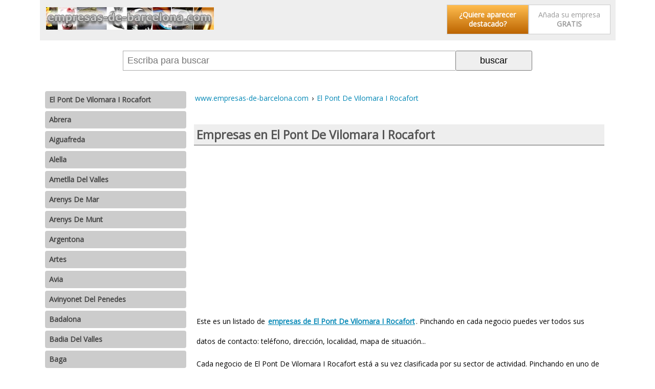

--- FILE ---
content_type: text/html; charset=iso-8859-1
request_url: https://www.empresas-de-barcelona.com/el-pont-de-vilomara-i-rocafort/
body_size: 8673
content:
<!DOCTYPE html><html xmlns="https://www.w3.org/1999/xhtml" xml:lang="ES" lang="ES"><head><meta http-equiv="Content-Type" content="text/html; charset=iso-8859-1"/><meta name="language" content="es"/><meta name=viewport content="width=device-width, initial-scale=1"><link href="https://fonts.googleapis.com/css?family=Open+Sans" rel="stylesheet" /><title>Empresas en El Pont De Vilomara I Rocafort</title><meta name="description" content="Este es un listado de empresas de El Pont De Vilomara I Rocafort. Pinchando en cada negocio puedes ver todos sus datos de contacto: tel&eacute;fono, direcci&oacute;n, localidad, mapa de situaci&oacute;n."/><meta name="keywords" content="empresas,pont,vilomara,rocafort,"/><base href="https://www.empresas-de-barcelona.com/"/><link rel="image_src" href="https://www.empresas-de-barcelona.com/publicidad/boton-alta.gif" /><meta itemprop="image" content="https://www.empresas-de-barcelona.com/publicidad/boton-alta.gif"><meta property="og:image" content="https://www.empresas-de-barcelona.com/publicidad/boton-alta.gif"/><meta name="category" content="internet"/><meta name="robots" content="noindex,follow"/><meta name="revisit-after" content="3 Days"/><meta name="rating" content="General"/><style>@media (min-width:250px){	#gw_cabecera{text-align:center;}	#barracomandos{background:#FFF;flex-wrap:wrap;z-index:999;display:flex;}	#barracomandos>a{display:inline-block;margin:5px auto;height:32px;width:32px;padding:5px;background-color:#EEEEEE;border-radius:4px;}	.bot_menu{background:url('/imgd/iconos24x24.png') no-repeat -345px -6px;}	.bot_buscador{background:url('/imgd/iconos24x24.png') no-repeat -294px -7px;}	#barracomandos form{display:none;position:relative;vertical-align:top;width:100%;margin:5px;text-align:center;}	#barracomandos form input[type="text"]{width:64%;display:inline-block;padding:8px;height:21px;font-size:18px;border:1px solid #AAA;border-right:0;}	#barracomandos form input[type="submit"],	#barracomandos form input[type="button"]{width:28%;max-width:150px;display:inline-block;margin:0;padding:7px;cursor:pointer;font-size:18px;}	#barracomandos[style*=fixed]{border-bottom:2px solid #CCC;}	.sec_listado_pag{margin:10px 0;text-align:center;}	.sec_listado_pag a{display:none;}	.sec_listado_pag a[title$="anterior"]:after{content:"\2039 Anterior";}	.sec_listado_pag a[title$="siguiente"]:after{content:"Siguiente \203A";}	.sec_listado_pag a[title$="anterior"]{float:left;}	.sec_listado_pag a[title$="siguiente"]{float:right;}	.sec_listado_pag a[title$="anterior"],	.sec_listado_pag a[title$="siguiente"]{display:inline-block;background:#0488b6;color:#FFF;text-decoration:none;font-size:14px;border-radius:3px;padding:10px;}	.sec_listado_pag a[title$="anterior"]:hover,	.sec_listado_pag a[title$="siguiente"]:hover{color:#000;background:#0055FF;text-decoration:none;}
}
@media (min-width:600px){	#gw_colizq{width:100%;}	.gw_izq{float:left;width:40%;}	.gw_der{float:right;width:60%;text-align:right;}	.gw_der ul li{list-style:none;text-align:center;width:160px;display:inline-block;}	#gw_cabecera{text-align:left;}	.bot_compartir,	.bot_buscador{display:none!important}	#barracomandos form{display:block;width:calc(100% - 115px);margin:20px auto;}
}
@media (min-width:800px){	#gw_cabecera{max-width:1105px;margin:auto;}	#barracomandos{max-width:1105px;margin:auto;}	.barrarrss{padding:10px 0;text-align:left;}	.gw_path{max-width:1105px;margin:auto;}	#gw_cuerpo{max-width:1105px;margin:auto;}	#gw_colizq,	#gw_centro,	#gw_colder{vertical-align:top;display:inline-block!important;}	#gw_colizq{width:25%!important;margin:0 15px 0 0;}	#gw_colder{width:1px;}	#gw_centro{min-width:450px;margin:auto;overflow:hidden;width:calc(100% - 26% - 15px);}	#barracomandos>a.bot_menu{display:none;}	.sec_listado_pag a.sec_pag_numero,	.sec_listado_pag a.sec_pag_numero_selec{font-size:12px;border:1px solid #0488b6;color:#0488b6;text-decoration:none;padding:8px 10px;border-radius:4px;}	.sec_listado_pag a.sec_pag_numero_selec{background-color:#0488b6;color:#FFF;}	.sec_listado_pag a.sec_pag_numero:hover{color:#FFF;background-color:#0488b6;text-decoration:none;}	.sec_listado_pag a{display:inline-block;margin:0 2px;}	.sec_listado_pag a[title$="anterior"]:after{content:"\2039 Ant.";}	.sec_listado_pag a[title$="siguiente"]:after{content:"Sig. \203A";}	.sec_listado_pag a[title$="inicial"]:after{content:"\00AB Primera";}	.sec_listado_pag a[title$="final"]:after{content:"Última \00BB";}	.sec_listado_pag a[title$="inicial"]{float:left;}	.sec_listado_pag a[title$="final"]{float:right;}	.sec_listado_pag a[title$="final"],	.sec_listado_pag a[title$="inicial"]{display:inline-block;background:#0488b6;color:#FFF;text-decoration:none;font-size:14px;border-radius:3px;padding:10px;}	.sec_listado_pag a[title$="inicial"]:hover,	.sec_listado_pag a[title$="final"]:hover{color:#000;background:#0055FF;text-decoration:none;}
}
#gw_body{font-size:7.25%;line-height:18px;font-family:'Open Sans',sans-serif;padding:0 20px;margin:0;}
a{color:#0488b6;padding:5px 2px;margin:4px 0;display:inline-block;}
a[name]{margin:0;padding:0;}
a:hover{color:#0055FF;}
img{border:0;}
select{padding:8px;border:1px solid #AAA;}
.gw_izq{}
.gw_izq img{width:100%;}
.gw_der{}
.gw_clear{clear:both;}
#gw_cabecera{background:#EEE;padding:5px 10px}
div#gw_cuerpo{overflow:hidden;}
.gw_der ul{font-size:14px;padding:0;margin:0;}
.gw_der ul li{list-style:none;text-align:center;}
.gw_der ul li:first-child a{-moz-border-radius:3px;font-weight:bold;color:#FFFFFF;background-color:#FFBD4F;background-image:-webkit-gradient(linear,left top,left bottom,from(#FFBD4F),to(#BC6400));background-image:-webkit-linear-gradient(top,#FFBD4F,#BC6400);background-image:-moz-linear-gradient(top,#FFBD4F,#BC6400);background-image:-ms-linear-gradient(top,#FFBD4F,#BC6400);background-image:-o-linear-gradient(top,#FFBD4F,#BC6400);background-image:linear-gradient(to bottom,#FFBD4F,#BC6400);filter:progid:DXImageTransform.Microsoft.gradient(GradientType=0,startColorstr=#FFBD4F,endColorstr=#BC6400);}
.gw_der ul li:first-child a:hover{background-color:#ffaa1c;background-image:-webkit-gradient(linear,left top,left bottom,from(#ffaa1c),to(#894900));background-image:-webkit-linear-gradient(top,#ffaa1c,#894900);background-image:-moz-linear-gradient(top,#ffaa1c,#894900);background-image:-ms-linear-gradient(top,#ffaa1c,#894900);background-image:-o-linear-gradient(top,#ffaa1c,#894900);background-image:linear-gradient(to bottom,#ffaa1c,#894900);filter:progid:DXImageTransform.Microsoft.gradient(GradientType=0,startColorstr=#ffaa1c,endColorstr=#894900);}
.gw_der ul li a{text-decoration:none;padding:10px;background:#FFF;border:1px solid #CCC;color:#999;display:block;}
.bot_compartir{display:none!important;background:url('/imgd/iconos24x24.png') no-repeat -244px -7px;}
.barrarrss{display:none;}
#rdobuscador:empty{display:none;}
#rdobuscador{position:absolute;z-index:10;top:38px;left:0px;background:#FAFAFA;width:87%;font-size:10px;padding:4px 20px;text-align:left;border:1px solid #AAA;overflow:auto;}
#rdobuscador div{display:inline-block;vertical-align:top;}
#rdobuscador .bot_cerrar{float:right;position:absolute;right:5px;}
#rdobuscador ul{margin:0;padding:0;list-style:none;}
#rdobuscador li{margin:10px 0;}
#rdobuscador a{display:block;padding:10px 0 0 0;font-size:12px;text-decoration:none;font-weight:bold;}
#rdobuscador p{color:#AAA;margin:0px;}
.gw_path{font-size:12em;text-align:left;line-height:30px;margin:10px 0 0 0;overflow:hidden;display:inline-block;text-overflow:ellipsis;max-width:100%;}
.gw_path span{white-space:nowrap;overflow:hidden;text-overflow:ellipsis;max-width:100%;}
.gw_path div{display:inline;}
.gw_path a{text-decoration:none;}
.gw_path div:last-of-type > span{padding:8px;text-transform:capitalize;}
#cookieChoiceDismiss{background:#FFF;cursor:pointer;border-radius:4px;color:#000;font-weight:bold;display:inline-block;padding:3px 8px;text-decoration:none;}
/* estilos_meni.css */
#meni_general{position:relative;top:15px;font-size:14px;}
#meni_general ul,
ul#meni_general,
ul#meni_general li{margin:0;padding:0;list-style:none;}
#meni_general a{padding:8px;margin:5px 0;text-decoration:none;display:block;border-radius:4px;}
#meni_general span{position:absolute;right:6px;background:#FFFFFF;color:#000;padding:0 2px;}
.meni_0{}
.meni_0 > a{color:#444;background-color:#CCC;font-weight:bold;}
.meni_0 > a:hover{color:#FFF;background:#0488B6;}
/* estilos_sec.css */
#sec_titulo h1{padding:5px;font-weight:bold;font-size:20em;line-height:30px;margin:20px 0;overflow:hidden;background:#EEE;border-bottom:1px solid #555;color:#555;}
#sec_texto{margin:20px 5px 30px 5px;font-size:12em;line-height:30px;}
#sec_listado{margin:0 5px 0 5px;}
.sec_listado_art{border-bottom:1px dashed #afafaf;padding:8px 0px 8px 0px;clear:both;}
.sec_listado_art h2 a{word-wrap:break-word;font-weight:bold;color:#0488b6;text-decoration:none;font-size:12em;line-height:40px;display:block;margin:20px 0 0 0;}
.sec_listado_art h2 a:hover{font-weight:bold;color:#0488b6;text-decoration:underline;font-size:12em;}
.sec_listado_art_tprev{font-size:12em;line-height:24px}
/* estilos_art.css */
#art_titulo{clear:both;}
#art_titulo h1{padding:5px;font-weight:bold;font-size:20em;line-height:30px;margin:30px 0 20px;background:#EEE;border-bottom:1px solid #555;color:#555;}
#art_texto{margin:0 5px 0 5px;padding:5px;font-size:12em;position:relative;line-height:30px;}
#art_texto .notas{font-size:7pt;}
.art_etiquetas{display:none;color:#0488B6;text-decoration:none;text-align:left;}
.art_etiquetas a{color:#0488B6;text-decoration:none;font-style:italic;}
.art_etiquetas a:hover{color:#0488B6;text-decoration:underline;}
.art_navegacion{margin:30px 0px;display:flex;}
.art_navegacion a{display:flex;align-items:center;margin:2px;text-decoration:none;font-size:10pt;background-color:#0488b6;color:#fff;border-radius:3px;}
.art_navegacion a:hover{color:#000;}
.art_navegacion img{min-width:24px;height:24px;}
.art_navegacion span{flex-grow:2;}
.art_navegacion a.art_anterior{flex-grow:2;width:30%;text-align:left;padding:10px 10px 10px 5px;}
.art_navegacion .art_anterior img{background:url('/imgd/iconos24x24.png') no-repeat 0px 0px;}
.art_navegacion .art_anterior:hover img{background:url('/imgd/iconos24x24.png') no-repeat 0px -24px;}
.art_navegacion a.art_arriba{display:none;}
@media screen and (min-width:600px){	.art_navegacion a.art_arriba{display:flex;background:url('/imgd/iconos24x24.png') no-repeat -48px -23px;width:20px;height:14px;margin:15px;}	.art_navegacion .art_arriba:hover{background:url('/imgd/iconos24x24.png') no-repeat -48px -24px;}
}
.art_navegacion a.art_siguiente{flex-grow:2;padding:10px 5px 10px 10px;text-align:right;width:30%;}
.art_navegacion .art_siguiente img{background:url('/imgd/iconos24x24.png') no-repeat -24px -3px;}
.art_navegacion .art_siguiente:hover img{background:url('/imgd/iconos24x24.png') no-repeat -24px -27px;}
.art_botsocial{position:absolute;top:0;right:0;}</style><script type="text/javascript" data-ad-client="ca-pub-0694222376335407" async src="https://pagead2.googlesyndication.com/pagead/js/adsbygoogle.js"></script></head><body id="gw_body"><div id="gw_cabecera"><div class="gw_izq"><a href="/"><img src="/imgd/empresas-de-barcelona.png" alt="Home www.empresas-de-barcelona.com" title="Home www.empresas-de-barcelona.com" /></a></div><div class="gw_der"><ul><li><a title="Publicidad gratis y de forma destacada en Internet" href="https://www.empresas-negocios-de.com/contacto-empresas-negocios-de/publicidad-gratis-internet.htm" target="_blank" rel="nofollow">¿Quiere aparecer destacado?</a></li><li><a href="/directorio-empresas/">Añada su empresa <b>GRATIS</b></a></li></ul></div><div style="clear:both;"></div></div><div id="barracomandos"><a href="" class="bot_menu"></a><a href="" class="bot_buscador"></a><a href="" class="bot_compartir"></a><form action="/buscador/" method="GET"><input type="text" id="q" name="q" value="" placeholder="Escriba para buscar" autocomplete="off"><input type="submit" value="buscar"><div id="rdobuscador"></div></form><div class="barrarrss"></div></div><div id="gw_cuerpo"><div id="gw_colizq"><ul id="meni_general"><li class="meni_0"><a href="https://www.empresas-de-barcelona.com/el-pont-de-vilomara-i-rocafort/" title="Empresas en El Pont De Vilomara I Rocafort">El Pont De Vilomara I Rocafort</a><ul></ul></li><li class="meni_0"><a href="https://www.empresas-de-barcelona.com/abrera/" title="Empresas en Abrera">Abrera</a></li><li class="meni_0"><a href="https://www.empresas-de-barcelona.com/aiguafreda/" title="Empresas en Aiguafreda">Aiguafreda</a></li><li class="meni_0"><a href="https://www.empresas-de-barcelona.com/alella/" title="Empresas en Alella">Alella</a></li><li class="meni_0"><a href="https://www.empresas-de-barcelona.com/ametlla-del-valles/" title="Empresas en Ametlla Del Valles">Ametlla Del Valles</a></li><li class="meni_0"><a href="https://www.empresas-de-barcelona.com/arenys-de-mar/" title="Empresas en Arenys De Mar">Arenys De Mar</a></li><li class="meni_0"><a href="https://www.empresas-de-barcelona.com/arenys-de-munt/" title="Empresas en Arenys De Munt">Arenys De Munt</a></li><li class="meni_0"><a href="https://www.empresas-de-barcelona.com/argentona/" title="Empresas en Argentona">Argentona</a></li><li class="meni_0"><a href="https://www.empresas-de-barcelona.com/artes/" title="Empresas en Artes">Artes</a></li><li class="meni_0"><a href="https://www.empresas-de-barcelona.com/avia/" title="Empresas en Avia">Avia</a></li><li class="meni_0"><a href="https://www.empresas-de-barcelona.com/avinyonet-del-penedes/" title="Empresas en Avinyonet Del Penedes">Avinyonet Del Penedes</a></li><li class="meni_0"><a href="https://www.empresas-de-barcelona.com/badalona/" title="Empresas en Badalona">Badalona</a></li><li class="meni_0"><a href="https://www.empresas-de-barcelona.com/badia-del-valles/" title="Empresas en Badia Del Valles">Badia Del Valles</a></li><li class="meni_0"><a href="https://www.empresas-de-barcelona.com/baga/" title="Empresas en Baga">Baga</a></li><li class="meni_0"><a href="https://www.empresas-de-barcelona.com/balenya/" title="Empresas en Balenya">Balenya</a></li><li class="meni_0"><a href="https://www.empresas-de-barcelona.com/balsareny/" title="Empresas en Balsareny">Balsareny</a></li><li class="meni_0"><a href="https://www.empresas-de-barcelona.com/barbera-del-valles/" title="Empresas en Barbera Del Valles">Barbera Del Valles</a></li><li class="meni_0"><a href="/" title="Empresas en Barcelona | Directorio Negocios Bcn">Barcelona</a></li><li class="meni_0"><a href="https://www.empresas-de-barcelona.com/begas-begues/" title="Empresas en Begas / Begues">Begas / Begues</a></li><li class="meni_0"><a href="https://www.empresas-de-barcelona.com/berga/" title="Empresas en Berga">Berga</a></li><li class="meni_0"><a href="https://www.empresas-de-barcelona.com/bigues-i-riells/" title="Empresas en Bigues I Riells">Bigues I Riells</a></li><li class="meni_0"><a href="https://www.empresas-de-barcelona.com/cabrera-de-mar/" title="Empresas en Cabrera De Mar">Cabrera De Mar</a></li><li class="meni_0"><a href="https://www.empresas-de-barcelona.com/cabrils/" title="Empresas en Cabrils">Cabrils</a></li><li class="meni_0"><a href="https://www.empresas-de-barcelona.com/calaf/" title="Empresas en Calaf">Calaf</a></li><li class="meni_0"><a href="https://www.empresas-de-barcelona.com/calders/" title="Empresas en Calders">Calders</a></li><li class="meni_0"><a href="https://www.empresas-de-barcelona.com/calella/" title="Empresas en Calella">Calella</a></li><li class="meni_0"><a href="https://www.empresas-de-barcelona.com/calldetenes/" title="Empresas en Calldetenes">Calldetenes</a></li><li class="meni_0"><a href="https://www.empresas-de-barcelona.com/callus/" title="Empresas en Callus">Callus</a></li><li class="meni_0"><a href="https://www.empresas-de-barcelona.com/canet-de-mar/" title="Empresas en Canet De Mar">Canet De Mar</a></li><li class="meni_0"><a href="https://www.empresas-de-barcelona.com/canovas/" title="Empresas en Canovas">Canovas</a></li><li class="meni_0"><a href="https://www.empresas-de-barcelona.com/canovellas-canovelles/" title="Empresas en Canovellas / Canovelles">Canovellas / Canovelles</a></li><li class="meni_0"><a href="https://www.empresas-de-barcelona.com/canovelles/" title="Empresas en Canovelles">Canovelles</a></li><li class="meni_0"><a href="https://www.empresas-de-barcelona.com/canyelles/" title="Empresas en Canyelles">Canyelles</a></li><li class="meni_0"><a href="https://www.empresas-de-barcelona.com/capellades/" title="Empresas en Capellades">Capellades</a></li><li class="meni_0"><a href="https://www.empresas-de-barcelona.com/cardedeu/" title="Empresas en Cardedeu">Cardedeu</a></li><li class="meni_0"><a href="https://www.empresas-de-barcelona.com/cardona/" title="Empresas en Cardona">Cardona</a></li><li class="meni_0"><a href="https://www.empresas-de-barcelona.com/carme/" title="Empresas en Carme">Carme</a></li><li class="meni_0"><a href="https://www.empresas-de-barcelona.com/casserres/" title="Empresas en Casserres">Casserres</a></li><li class="meni_0"><a href="https://www.empresas-de-barcelona.com/castellar/" title="Empresas en Castellar">Castellar</a></li><li class="meni_0"><a href="https://www.empresas-de-barcelona.com/castellar-de-nuch/" title="Empresas en Castellar De Nuch">Castellar De Nuch</a></li><li class="meni_0"><a href="https://www.empresas-de-barcelona.com/castellar-del-valles/" title="Empresas en Castellar Del Valles">Castellar Del Valles</a></li><li class="meni_0"><a href="https://www.empresas-de-barcelona.com/castellbell-i-el-vilar/" title="Empresas en Castellbell I El Vilar">Castellbell I El Vilar</a></li><li class="meni_0"><a href="https://www.empresas-de-barcelona.com/castellbell-y-vilar/" title="Empresas en Castellbell Y Vilar">Castellbell Y Vilar</a></li><li class="meni_0"><a href="https://www.empresas-de-barcelona.com/castellbisbal/" title="Empresas en Castellbisbal">Castellbisbal</a></li><li class="meni_0"><a href="https://www.empresas-de-barcelona.com/castellcir/" title="Empresas en Castellcir">Castellcir</a></li><li class="meni_0"><a href="https://www.empresas-de-barcelona.com/castelldefels/" title="Empresas en Castelldefels">Castelldefels</a></li><li class="meni_0"><a href="https://www.empresas-de-barcelona.com/castelldercol/" title="Empresas en Castelldercol">Castelldercol</a></li><li class="meni_0"><a href="https://www.empresas-de-barcelona.com/castellet-i-la-gornal/" title="Empresas en Castellet I La Gornal">Castellet I La Gornal</a></li><li class="meni_0"><a href="https://www.empresas-de-barcelona.com/castellfollit-del-boix/" title="Empresas en Castellfollit Del Boix">Castellfollit Del Boix</a></li><li class="meni_0"><a href="https://www.empresas-de-barcelona.com/castellgali/" title="Empresas en Castellgali">Castellgali</a></li><li class="meni_0"><a href="https://www.empresas-de-barcelona.com/castelloi/" title="Empresas en Castelloi">Castelloi</a></li><li class="meni_0"><a href="https://www.empresas-de-barcelona.com/castelltercol/" title="Empresas en CastellterÇol">CastellterÇol</a></li><li class="meni_0"><a href="https://www.empresas-de-barcelona.com/castellvi-de-la-marca/" title="Empresas en Castellvi De La Marca">Castellvi De La Marca</a></li><li class="meni_0"><a href="https://www.empresas-de-barcelona.com/castellvi-de-rosanes/" title="Empresas en Castellvi De Rosanes">Castellvi De Rosanes</a></li><li class="meni_0"><a href="https://www.empresas-de-barcelona.com/centelles/" title="Empresas en Centelles">Centelles</a></li><li class="meni_0"><a href="https://www.empresas-de-barcelona.com/cercs/" title="Empresas en Cercs">Cercs</a></li><li class="meni_0"><a href="https://www.empresas-de-barcelona.com/cerdanyola-del-valles/" title="Empresas en Cerdanyola Del Valles">Cerdanyola Del Valles</a></li><li class="meni_0"><a href="https://www.empresas-de-barcelona.com/cervello/" title="Empresas en Cervello">Cervello</a></li><li class="meni_0"><a href="https://www.empresas-de-barcelona.com/collbato/" title="Empresas en Collbato">Collbato</a></li><li class="meni_0"><a href="https://www.empresas-de-barcelona.com/corbera-de-llobregat/" title="Empresas en Corbera De Llobregat">Corbera De Llobregat</a></li><li class="meni_0"><a href="https://www.empresas-de-barcelona.com/cornella-de-llobregat/" title="Empresas en Cornella De Llobregat">Cornella De Llobregat</a></li><li class="meni_0"><a href="https://www.empresas-de-barcelona.com/cubelles/" title="Empresas en Cubelles">Cubelles</a></li><li class="meni_0"><a href="https://www.empresas-de-barcelona.com/dosrius/" title="Empresas en Dosrius">Dosrius</a></li><li class="meni_0"><a href="https://www.empresas-de-barcelona.com/el-bruc/" title="Empresas en El Bruc">El Bruc</a></li><li class="meni_0"><a href="https://www.empresas-de-barcelona.com/el-masnou/" title="Empresas en El Masnou">El Masnou</a></li><li class="meni_0"><a href="https://www.empresas-de-barcelona.com/el-papiol/" title="Empresas en El Papiol">El Papiol</a></li><li class="meni_0"><a href="https://www.empresas-de-barcelona.com/el-pla-del-penedes/" title="Empresas en El Pla Del Penedes">El Pla Del Penedes</a></li><li class="meni_0"><a href="https://www.empresas-de-barcelona.com/el-prat-de-llobregat/" title="Empresas en El Prat De Llobregat">El Prat De Llobregat</a></li><li class="meni_0"><a href="https://www.empresas-de-barcelona.com/els-hospitalets-de-pierola/" title="Empresas en Els Hospitalets De Pierola">Els Hospitalets De Pierola</a></li><li class="meni_0"><a href="https://www.empresas-de-barcelona.com/els-hostalets-de-pierola/" title="Empresas en Els Hostalets De Pierola">Els Hostalets De Pierola</a></li><li class="meni_0"><a href="https://www.empresas-de-barcelona.com/esparreguera/" title="Empresas en Esparreguera">Esparreguera</a></li><li class="meni_0"><a href="https://www.empresas-de-barcelona.com/esplugues-de-llobregat/" title="Empresas en Esplugues De Llobregat">Esplugues De Llobregat</a></li><li class="meni_0"><a href="https://www.empresas-de-barcelona.com/figaro/" title="Empresas en Figaro">Figaro</a></li><li class="meni_0"><a href="https://www.empresas-de-barcelona.com/fogars-de-tordera/" title="Empresas en Fogars De Tordera">Fogars De Tordera</a></li><li class="meni_0"><a href="https://www.empresas-de-barcelona.com/fonollosa/" title="Empresas en Fonollosa">Fonollosa</a></li><li class="meni_0"><a href="https://www.empresas-de-barcelona.com/fontrubi/" title="Empresas en Fontrubi">Fontrubi</a></li><li class="meni_0"><a href="https://www.empresas-de-barcelona.com/gallifa/" title="Empresas en Gallifa">Gallifa</a></li><li class="meni_0"><a href="https://www.empresas-de-barcelona.com/garraf/" title="Empresas en Garraf">Garraf</a></li><li class="meni_0"><a href="https://www.empresas-de-barcelona.com/gava/" title="Empresas en Gava">Gava</a></li><li class="meni_0"><a href="https://www.empresas-de-barcelona.com/gelida/" title="Empresas en Gelida">Gelida</a></li><li class="meni_0"><a href="https://www.empresas-de-barcelona.com/gironella/" title="Empresas en Gironella">Gironella</a></li><li class="meni_0"><a href="https://www.empresas-de-barcelona.com/granollers/" title="Empresas en Granollers">Granollers</a></li><li class="meni_0"><a href="https://www.empresas-de-barcelona.com/grub/" title="Empresas en Grub">Grub</a></li><li class="meni_0"><a href="https://www.empresas-de-barcelona.com/gualba/" title="Empresas en Gualba">Gualba</a></li><li class="meni_0"><a href="https://www.empresas-de-barcelona.com/gurb/" title="Empresas en Gurb">Gurb</a></li><li class="meni_0"><a href="https://www.empresas-de-barcelona.com/hospitalet-de-llobregat/" title="Empresas en Hospitalet De Llobregat">Hospitalet De Llobregat</a></li><li class="meni_0"><a href="https://www.empresas-de-barcelona.com/igualada/" title="Empresas en Igualada">Igualada</a></li><li class="meni_0"><a href="https://www.empresas-de-barcelona.com/jorba/" title="Empresas en Jorba">Jorba</a></li><li class="meni_0"><a href="https://www.empresas-de-barcelona.com/la-ametlla-del-valles/" title="Empresas en La Ametlla Del Valles">La Ametlla Del Valles</a></li><li class="meni_0"><a href="https://www.empresas-de-barcelona.com/la-carriga/" title="Empresas en La Carriga">La Carriga</a></li><li class="meni_0"><a href="https://www.empresas-de-barcelona.com/la-garriga/" title="Empresas en La Garriga">La Garriga</a></li><li class="meni_0"><a href="https://www.empresas-de-barcelona.com/la-gleva/" title="Empresas en La Gleva">La Gleva</a></li><li class="meni_0"><a href="https://www.empresas-de-barcelona.com/la-granada/" title="Empresas en La Granada">La Granada</a></li><li class="meni_0"><a href="https://www.empresas-de-barcelona.com/la-llacuna/" title="Empresas en La Llacuna">La Llacuna</a></li><li class="meni_0"><a href="https://www.empresas-de-barcelona.com/la-llagosta/" title="Empresas en La Llagosta">La Llagosta</a></li><li class="meni_0"><a href="https://www.empresas-de-barcelona.com/la-pobla-de-claramunt/" title="Empresas en La Pobla De Claramunt">La Pobla De Claramunt</a></li><li class="meni_0"><a href="https://www.empresas-de-barcelona.com/la-pobla-de-lillet/" title="Empresas en La Pobla De Lillet">La Pobla De Lillet</a></li><li class="meni_0"><a href="https://www.empresas-de-barcelona.com/la-rapita/" title="Empresas en La Rapita">La Rapita</a></li><li class="meni_0"><a href="https://www.empresas-de-barcelona.com/la-roca-del-valles/" title="Empresas en La Roca Del Valles">La Roca Del Valles</a></li><li class="meni_0"><a href="https://www.empresas-de-barcelona.com/las-masias-de-voltrega/" title="Empresas en Las Masias De Voltrega">Las Masias De Voltrega</a></li><li class="meni_0"><a href="https://www.empresas-de-barcelona.com/las-roquetas-del-garraf/" title="Empresas en Las Roquetas Del Garraf">Las Roquetas Del Garraf</a></li><li class="meni_0"><a href="https://www.empresas-de-barcelona.com/les-franqueses-del-valles/" title="Empresas en Les Franqueses Del Valles">Les Franqueses Del Valles</a></li><li class="meni_0"><a href="https://www.empresas-de-barcelona.com/les-masies-de-voltrega/" title="Empresas en Les Masies De Voltrega">Les Masies De Voltrega</a></li><li class="meni_0"><a href="https://www.empresas-de-barcelona.com/llinars-del-valles/" title="Empresas en Llinars Del Valles">Llinars Del Valles</a></li><li class="meni_0"><a href="https://www.empresas-de-barcelona.com/llissa-de-amunt/" title="Empresas en Llissa De Amunt">Llissa De Amunt</a></li><li class="meni_0"><a href="https://www.empresas-de-barcelona.com/llissa-de-vall/" title="Empresas en Llissa De Vall">Llissa De Vall</a></li><li class="meni_0"><a href="https://www.empresas-de-barcelona.com/malgrat-de-mar/" title="Empresas en Malgrat De Mar">Malgrat De Mar</a></li><li class="meni_0"><a href="https://www.empresas-de-barcelona.com/malla/" title="Empresas en Malla">Malla</a></li><li class="meni_0"><a href="https://www.empresas-de-barcelona.com/manlleu/" title="Empresas en Manlleu">Manlleu</a></li><li class="meni_0"><a href="https://www.empresas-de-barcelona.com/manresa/" title="Empresas en Manresa">Manresa</a></li><li class="meni_0"><a href="https://www.empresas-de-barcelona.com/marganell/" title="Empresas en Marganell">Marganell</a></li><li class="meni_0"><a href="https://www.empresas-de-barcelona.com/martorell/" title="Empresas en Martorell">Martorell</a></li><li class="meni_0"><a href="https://www.empresas-de-barcelona.com/martorelles/" title="Empresas en Martorelles">Martorelles</a></li><li class="meni_0"><a href="https://www.empresas-de-barcelona.com/masnou/" title="Empresas en Masnou">Masnou</a></li><li class="meni_0"><a href="https://www.empresas-de-barcelona.com/masquefa/" title="Empresas en Masquefa">Masquefa</a></li><li class="meni_0"><a href="https://www.empresas-de-barcelona.com/matadepera/" title="Empresas en Matadepera">Matadepera</a></li><li class="meni_0"><a href="https://www.empresas-de-barcelona.com/mataro/" title="Empresas en Mataro">Mataro</a></li><li class="meni_0"><a href="https://www.empresas-de-barcelona.com/mediona/" title="Empresas en Mediona">Mediona</a></li><li class="meni_0"><a href="https://www.empresas-de-barcelona.com/molins-de-rei/" title="Empresas en Molins De Rei">Molins De Rei</a></li><li class="meni_0"><a href="https://www.empresas-de-barcelona.com/mollet-del-valles/" title="Empresas en Mollet Del Valles">Mollet Del Valles</a></li><li class="meni_0"><a href="https://www.empresas-de-barcelona.com/moncada-i-reixac/" title="Empresas en Moncada I Reixac">Moncada I Reixac</a></li><li class="meni_0"><a href="https://www.empresas-de-barcelona.com/mongat/" title="Empresas en Mongat">Mongat</a></li><li class="meni_0"><a href="https://www.empresas-de-barcelona.com/monistrol-de-montserrat/" title="Empresas en Monistrol De Montserrat">Monistrol De Montserrat</a></li><li class="meni_0"><a href="https://www.empresas-de-barcelona.com/montcada-i-reixac/" title="Empresas en Montcada I Reixac">Montcada I Reixac</a></li><li class="meni_0"><a href="https://www.empresas-de-barcelona.com/montmelo/" title="Empresas en Montmelo">Montmelo</a></li><li class="meni_0"><a href="https://www.empresas-de-barcelona.com/montornes-del-valles/" title="Empresas en Montornes Del Valles">Montornes Del Valles</a></li><li class="meni_0"><a href="https://www.empresas-de-barcelona.com/montseny/" title="Empresas en Montseny">Montseny</a></li><li class="meni_0"><a href="https://www.empresas-de-barcelona.com/moya-moia/" title="Empresas en Moya / Moia">Moya / Moia</a></li><li class="meni_0"><a href="https://www.empresas-de-barcelona.com/mura/" title="Empresas en Mura">Mura</a></li><li class="meni_0"><a href="https://www.empresas-de-barcelona.com/navarcles/" title="Empresas en Navarcles">Navarcles</a></li><li class="meni_0"><a href="https://www.empresas-de-barcelona.com/navas/" title="Empresas en Navas">Navas</a></li><li class="meni_0"><a href="https://www.empresas-de-barcelona.com/nollet-del-valles/" title="Empresas en Nollet Del Valles">Nollet Del Valles</a></li><li class="meni_0"><a href="https://www.empresas-de-barcelona.com/odena/" title="Empresas en Odena">Odena</a></li><li class="meni_0"><a href="https://www.empresas-de-barcelona.com/olerdola/" title="Empresas en Olerdola">Olerdola</a></li><li class="meni_0"><a href="https://www.empresas-de-barcelona.com/olesa-de-bonesvalls/" title="Empresas en Olesa De Bonesvalls">Olesa De Bonesvalls</a></li><li class="meni_0"><a href="https://www.empresas-de-barcelona.com/olesa-de-montserrat/" title="Empresas en Olesa De Montserrat">Olesa De Montserrat</a></li><li class="meni_0"><a href="https://www.empresas-de-barcelona.com/olivella/" title="Empresas en Olivella">Olivella</a></li><li class="meni_0"><a href="https://www.empresas-de-barcelona.com/olost/" title="Empresas en Olost">Olost</a></li><li class="meni_0"><a href="https://www.empresas-de-barcelona.com/olvan/" title="Empresas en Olvan">Olvan</a></li><li class="meni_0"><a href="https://www.empresas-de-barcelona.com/orpi/" title="Empresas en Orpi">Orpi</a></li><li class="meni_0"><a href="https://www.empresas-de-barcelona.com/pacs-del-penedes/" title="Empresas en Pacs Del Penedes">Pacs Del Penedes</a></li><li class="meni_0"><a href="https://www.empresas-de-barcelona.com/palafolls/" title="Empresas en Palafolls">Palafolls</a></li><li class="meni_0"><a href="https://www.empresas-de-barcelona.com/palan-de-plegamas/" title="Empresas en Palan De Plegamas">Palan De Plegamas</a></li><li class="meni_0"><a href="https://www.empresas-de-barcelona.com/palau-solita-i-plegamans/" title="Empresas en Palau - Solita I Plegamans">Palau - Solita I Plegamans</a></li><li class="meni_0"><a href="https://www.empresas-de-barcelona.com/palleja/" title="Empresas en Palleja">Palleja</a></li><li class="meni_0"><a href="https://www.empresas-de-barcelona.com/parets-del-valles/" title="Empresas en Parets Del Valles">Parets Del Valles</a></li><li class="meni_0"><a href="https://www.empresas-de-barcelona.com/piera/" title="Empresas en Piera">Piera</a></li><li class="meni_0"><a href="https://www.empresas-de-barcelona.com/pineda-del-mar/" title="Empresas en Pineda Del Mar">Pineda Del Mar</a></li><li class="meni_0"><a href="https://www.empresas-de-barcelona.com/polinya/" title="Empresas en Polinya">Polinya</a></li><li class="meni_0"><a href="https://www.empresas-de-barcelona.com/prats-de-llusanes/" title="Empresas en Prats De Llusanes">Prats De Llusanes</a></li><li class="meni_0"><a href="https://www.empresas-de-barcelona.com/premia-de-dalt/" title="Empresas en Premia De Dalt">Premia De Dalt</a></li><li class="meni_0"><a href="https://www.empresas-de-barcelona.com/premia-de-mar/" title="Empresas en Premia De Mar">Premia De Mar</a></li><li class="meni_0"><a href="https://www.empresas-de-barcelona.com/puigdalber/" title="Empresas en Puigdalber">Puigdalber</a></li><li class="meni_0"><a href="https://www.empresas-de-barcelona.com/puigreig/" title="Empresas en Puigreig">Puigreig</a></li><li class="meni_0"><a href="https://www.empresas-de-barcelona.com/ripollet/" title="Empresas en Ripollet">Ripollet</a></li><li class="meni_0"><a href="https://www.empresas-de-barcelona.com/roda-de-ter/" title="Empresas en Roda De Ter">Roda De Ter</a></li><li class="meni_0"><a href="https://www.empresas-de-barcelona.com/rubi/" title="Empresas en Rubi">Rubi</a></li><li class="meni_0"><a href="https://www.empresas-de-barcelona.com/rupit/" title="Empresas en Rupit">Rupit</a></li><li class="meni_0"><a href="https://www.empresas-de-barcelona.com/sabadell/" title="Empresas en Sabadell">Sabadell</a></li><li class="meni_0"><a href="https://www.empresas-de-barcelona.com/saldes/" title="Empresas en Saldes">Saldes</a></li><li class="meni_0"><a href="https://www.empresas-de-barcelona.com/sallent/" title="Empresas en Sallent">Sallent</a></li><li class="meni_0"><a href="https://www.empresas-de-barcelona.com/san-lloren-phortons/" title="Empresas en San Lloren P'hortons">San Lloren P'hortons</a></li><li class="meni_0"><a href="https://www.empresas-de-barcelona.com/san-pedro-de-ribes/" title="Empresas en San Pedro De Ribes">San Pedro De Ribes</a></li><li class="meni_0"><a href="https://www.empresas-de-barcelona.com/san-vicens-montalt/" title="Empresas en San Vicens Montalt">San Vicens Montalt</a></li><li class="meni_0"><a href="https://www.empresas-de-barcelona.com/sant-adria-de-besos/" title="Empresas en Sant Adria De Besos">Sant Adria De Besos</a></li><li class="meni_0"><a href="https://www.empresas-de-barcelona.com/sant-andreu-de-la-barca/" title="Empresas en Sant Andreu De La Barca">Sant Andreu De La Barca</a></li><li class="meni_0"><a href="https://www.empresas-de-barcelona.com/sant-andreu-de-llavaneres/" title="Empresas en Sant Andreu De Llavaneres">Sant Andreu De Llavaneres</a></li><li class="meni_0"><a href="https://www.empresas-de-barcelona.com/sant-antoni-de-vilamajor/" title="Empresas en Sant Antoni De Vilamajor">Sant Antoni De Vilamajor</a></li><li class="meni_0"><a href="https://www.empresas-de-barcelona.com/sant-bartomeu-del-grau/" title="Empresas en Sant Bartomeu Del Grau">Sant Bartomeu Del Grau</a></li><li class="meni_0"><a href="https://www.empresas-de-barcelona.com/sant-boi-de-llobregat/" title="Empresas en Sant Boi De Llobregat">Sant Boi De Llobregat</a></li><li class="meni_0"><a href="https://www.empresas-de-barcelona.com/sant-cebria-de-vallalta/" title="Empresas en Sant Cebria De Vallalta">Sant Cebria De Vallalta</a></li><li class="meni_0"><a href="https://www.empresas-de-barcelona.com/sant-celoni/" title="Empresas en Sant Celoni">Sant Celoni</a></li><li class="meni_0"><a href="https://www.empresas-de-barcelona.com/sant-climente-del-llobregat/" title="Empresas en Sant Climente Del Llobregat">Sant Climente Del Llobregat</a></li><li class="meni_0"><a href="https://www.empresas-de-barcelona.com/sant-cugat-del-valles/" title="Empresas en Sant Cugat Del Valles">Sant Cugat Del Valles</a></li><li class="meni_0"><a href="https://www.empresas-de-barcelona.com/sant-esteve-de-palautordera/" title="Empresas en Sant Esteve De Palautordera">Sant Esteve De Palautordera</a></li><li class="meni_0"><a href="https://www.empresas-de-barcelona.com/sant-esteve-sesrovires/" title="Empresas en Sant Esteve Sesrovires">Sant Esteve Sesrovires</a></li><li class="meni_0"><a href="https://www.empresas-de-barcelona.com/sant-feliu-de-codines/" title="Empresas en Sant Feliu De Codines">Sant Feliu De Codines</a></li><li class="meni_0"><a href="https://www.empresas-de-barcelona.com/sant-feliu-de-llobregat/" title="Empresas en Sant Feliu De Llobregat">Sant Feliu De Llobregat</a></li><li class="meni_0"><a href="https://www.empresas-de-barcelona.com/sant-feliu-sasserra/" title="Empresas en Sant Feliu Sasserra">Sant Feliu Sasserra</a></li><li class="meni_0"><a href="https://www.empresas-de-barcelona.com/sant-fost-de-campsentelles/" title="Empresas en Sant Fost De Campsentelles">Sant Fost De Campsentelles</a></li><li class="meni_0"><a href="https://www.empresas-de-barcelona.com/sant-fruits-de-bages/" title="Empresas en Sant Fruits De Bages">Sant Fruits De Bages</a></li><li class="meni_0"><a href="https://www.empresas-de-barcelona.com/sant-hipolit-de-voltrega/" title="Empresas en Sant Hipolit De Voltrega">Sant Hipolit De Voltrega</a></li><li class="meni_0"><a href="https://www.empresas-de-barcelona.com/sant-joan-de-vilatorrada/" title="Empresas en Sant Joan De Vilatorrada">Sant Joan De Vilatorrada</a></li><li class="meni_0"><a href="https://www.empresas-de-barcelona.com/sant-joan-despi/" title="Empresas en Sant Joan Despi">Sant Joan Despi</a></li><li class="meni_0"><a href="https://www.empresas-de-barcelona.com/sant-julia-de-cerdanyola/" title="Empresas en Sant Julia De Cerdanyola">Sant Julia De Cerdanyola</a></li><li class="meni_0"><a href="https://www.empresas-de-barcelona.com/sant-julia-de-vilatorta/" title="Empresas en Sant Julia De Vilatorta">Sant Julia De Vilatorta</a></li><li class="meni_0"><a href="https://www.empresas-de-barcelona.com/sant-just-desvern/" title="Empresas en Sant Just Desvern">Sant Just Desvern</a></li><li class="meni_0"><a href="https://www.empresas-de-barcelona.com/sant-lorenzo-dhortons/" title="Empresas en Sant Lorenzo D'hortons">Sant Lorenzo D'hortons</a></li><li class="meni_0"><a href="https://www.empresas-de-barcelona.com/sant-lorenzo-savall/" title="Empresas en Sant Lorenzo Savall">Sant Lorenzo Savall</a></li><li class="meni_0"><a href="https://www.empresas-de-barcelona.com/sant-marti-de-torroella/" title="Empresas en Sant Marti De Torroella">Sant Marti De Torroella</a></li><li class="meni_0"><a href="https://www.empresas-de-barcelona.com/sant-marti-sarroca/" title="Empresas en Sant Marti Sarroca">Sant Marti Sarroca</a></li><li class="meni_0"><a href="https://www.empresas-de-barcelona.com/sant-miquel-dolerdola/" title="Empresas en Sant Miquel D'olerdola">Sant Miquel D'olerdola</a></li><li class="meni_0"><a href="https://www.empresas-de-barcelona.com/sant-pau-manresa/" title="Empresas en Sant Pau - Manresa">Sant Pau - Manresa</a></li><li class="meni_0"><a href="https://www.empresas-de-barcelona.com/sant-pere-de-ribes/" title="Empresas en Sant Pere De Ribes">Sant Pere De Ribes</a></li><li class="meni_0"><a href="https://www.empresas-de-barcelona.com/sant-pere-de-riudebitlles/" title="Empresas en Sant Pere De Riudebitlles">Sant Pere De Riudebitlles</a></li><li class="meni_0"><a href="https://www.empresas-de-barcelona.com/sant-pere-de-torello/" title="Empresas en Sant Pere De Torello">Sant Pere De Torello</a></li><li class="meni_0"><a href="https://www.empresas-de-barcelona.com/sant-pere-molanta/" title="Empresas en Sant Pere Molanta">Sant Pere Molanta</a></li><li class="meni_0"><a href="https://www.empresas-de-barcelona.com/sant-pol-de-mar/" title="Empresas en Sant Pol De Mar">Sant Pol De Mar</a></li><li class="meni_0"><a href="https://www.empresas-de-barcelona.com/sant-quinti-de-mediona/" title="Empresas en Sant Quinti De Mediona">Sant Quinti De Mediona</a></li><li class="meni_0"><a href="https://www.empresas-de-barcelona.com/sant-quirze-de-besora/" title="Empresas en Sant Quirze De Besora">Sant Quirze De Besora</a></li><li class="meni_0"><a href="https://www.empresas-de-barcelona.com/sant-quirze-del-valles/" title="Empresas en Sant Quirze Del Valles">Sant Quirze Del Valles</a></li><li class="meni_0"><a href="https://www.empresas-de-barcelona.com/sant-quirze-safaja/" title="Empresas en Sant Quirze Safaja">Sant Quirze Safaja</a></li><li class="meni_0"><a href="https://www.empresas-de-barcelona.com/sant-sadurni-danoia/" title="Empresas en Sant Sadurni D'anoia">Sant Sadurni D'anoia</a></li><li class="meni_0"><a href="https://www.empresas-de-barcelona.com/sant-salvador-de-guardiola/" title="Empresas en Sant Salvador De Guardiola">Sant Salvador De Guardiola</a></li><li class="meni_0"><a href="https://www.empresas-de-barcelona.com/sant-vicente-de-castellet/" title="Empresas en Sant Vicente De Castellet">Sant Vicente De Castellet</a></li><li class="meni_0"><a href="https://www.empresas-de-barcelona.com/sant-vicente-de-morts/" title="Empresas en Sant Vicente De Morts">Sant Vicente De Morts</a></li><li class="meni_0"><a href="https://www.empresas-de-barcelona.com/sant-vicente-del-horts/" title="Empresas en Sant Vicente Del Horts">Sant Vicente Del Horts</a></li><li class="meni_0"><a href="https://www.empresas-de-barcelona.com/sant-vicente-del-montalt/" title="Empresas en Sant Vicente Del Montalt">Sant Vicente Del Montalt</a></li><li class="meni_0"><a href="https://www.empresas-de-barcelona.com/sant-vicente-del-torello/" title="Empresas en Sant Vicente Del Torello">Sant Vicente Del Torello</a></li><li class="meni_0"><a href="https://www.empresas-de-barcelona.com/sant-vicente-montuel/" title="Empresas en Sant Vicente Montuel">Sant Vicente Montuel</a></li><li class="meni_0"><a href="https://www.empresas-de-barcelona.com/santa-adeia-de-besos/" title="Empresas en Santa Adeia De Besos">Santa Adeia De Besos</a></li><li class="meni_0"><a href="https://www.empresas-de-barcelona.com/santa-cecilia-de-voltrega/" title="Empresas en Santa Cecilia De Voltrega">Santa Cecilia De Voltrega</a></li><li class="meni_0"><a href="https://www.empresas-de-barcelona.com/santa-climent-sescebes/" title="Empresas en Santa Climent Sescebes">Santa Climent Sescebes</a></li><li class="meni_0"><a href="https://www.empresas-de-barcelona.com/santa-coloma-de-cervello/" title="Empresas en Santa Coloma De Cervello">Santa Coloma De Cervello</a></li><li class="meni_0"><a href="https://www.empresas-de-barcelona.com/santa-coloma-de-gramanet/" title="Empresas en Santa Coloma De Gramanet">Santa Coloma De Gramanet</a></li><li class="meni_0"><a href="https://www.empresas-de-barcelona.com/santa-eugenia-de-berga/" title="Empresas en Santa Eugenia De Berga">Santa Eugenia De Berga</a></li><li class="meni_0"><a href="https://www.empresas-de-barcelona.com/santa-eulalia-de-riuprimer/" title="Empresas en Santa Eulalia De Riuprimer">Santa Eulalia De Riuprimer</a></li><li class="meni_0"><a href="https://www.empresas-de-barcelona.com/santa-eulalia-de-ronsana/" title="Empresas en Santa Eulalia De Ronsana">Santa Eulalia De Ronsana</a></li><li class="meni_0"><a href="https://www.empresas-de-barcelona.com/santa-margarita/" title="Empresas en Santa Margarita">Santa Margarita</a></li><li class="meni_0"><a href="https://www.empresas-de-barcelona.com/santa-maria-de-besora/" title="Empresas en Santa Maria De Besora">Santa Maria De Besora</a></li><li class="meni_0"><a href="https://www.empresas-de-barcelona.com/santa-maria-de-corco/" title="Empresas en Santa Maria De Corco">Santa Maria De Corco</a></li><li class="meni_0"><a href="https://www.empresas-de-barcelona.com/santa-maria-de-martorelles/" title="Empresas en Santa Maria De Martorelles">Santa Maria De Martorelles</a></li><li class="meni_0"><a href="https://www.empresas-de-barcelona.com/santa-maria-de-palautordera/" title="Empresas en Santa Maria De Palautordera">Santa Maria De Palautordera</a></li><li class="meni_0"><a href="https://www.empresas-de-barcelona.com/santa-perpetua-de-mogoda/" title="Empresas en Santa Perpetua De Mogoda">Santa Perpetua De Mogoda</a></li><li class="meni_0"><a href="https://www.empresas-de-barcelona.com/santa-susanna/" title="Empresas en Santa Susanna">Santa Susanna</a></li><li class="meni_0"><a href="https://www.empresas-de-barcelona.com/santpedor/" title="Empresas en Santpedor">Santpedor</a></li><li class="meni_0"><a href="https://www.empresas-de-barcelona.com/sentmenat/" title="Empresas en Sentmenat">Sentmenat</a></li><li class="meni_0"><a href="https://www.empresas-de-barcelona.com/seva/" title="Empresas en Seva">Seva</a></li><li class="meni_0"><a href="https://www.empresas-de-barcelona.com/sitges/" title="Empresas en Sitges">Sitges</a></li><li class="meni_0"><a href="https://www.empresas-de-barcelona.com/sora/" title="Empresas en Sora">Sora</a></li><li class="meni_0"><a href="https://www.empresas-de-barcelona.com/subirats/" title="Empresas en Subirats">Subirats</a></li><li class="meni_0"><a href="https://www.empresas-de-barcelona.com/suria/" title="Empresas en Suria">Suria</a></li><li class="meni_0"><a href="https://www.empresas-de-barcelona.com/taradell/" title="Empresas en Taradell">Taradell</a></li><li class="meni_0"><a href="https://www.empresas-de-barcelona.com/tavertet/" title="Empresas en Tavertet">Tavertet</a></li><li class="meni_0"><a href="https://www.empresas-de-barcelona.com/teia/" title="Empresas en Teia">Teia</a></li><li class="meni_0"><a href="https://www.empresas-de-barcelona.com/terrassa/" title="Empresas en Terrassa">Terrassa</a></li><li class="meni_0"><a href="https://www.empresas-de-barcelona.com/tiana/" title="Empresas en Tiana">Tiana</a></li><li class="meni_0"><a href="https://www.empresas-de-barcelona.com/tona/" title="Empresas en Tona">Tona</a></li><li class="meni_0"><a href="https://www.empresas-de-barcelona.com/tordera/" title="Empresas en Tordera">Tordera</a></li><li class="meni_0"><a href="https://www.empresas-de-barcelona.com/torre-de-claramunt/" title="Empresas en Torre De Claramunt">Torre De Claramunt</a></li><li class="meni_0"><a href="https://www.empresas-de-barcelona.com/torrelavit/" title="Empresas en Torrelavit">Torrelavit</a></li><li class="meni_0"><a href="https://www.empresas-de-barcelona.com/torrelles-de-foix/" title="Empresas en Torrelles De Foix">Torrelles De Foix</a></li><li class="meni_0"><a href="https://www.empresas-de-barcelona.com/torrelles-de-llobregat/" title="Empresas en Torrelles De Llobregat">Torrelles De Llobregat</a></li><li class="meni_0"><a href="https://www.empresas-de-barcelona.com/torrello/" title="Empresas en Torrello">Torrello</a></li><li class="meni_0"><a href="https://www.empresas-de-barcelona.com/vacarisses/" title="Empresas en Vacarisses">Vacarisses</a></li><li class="meni_0"><a href="https://www.empresas-de-barcelona.com/vallgorguina/" title="Empresas en Vallgorguina">Vallgorguina</a></li><li class="meni_0"><a href="https://www.empresas-de-barcelona.com/vallirana/" title="Empresas en Vallirana">Vallirana</a></li><li class="meni_0"><a href="https://www.empresas-de-barcelona.com/vallromanes/" title="Empresas en Vallromanes">Vallromanes</a></li><li class="meni_0"><a href="https://www.empresas-de-barcelona.com/vic/" title="Empresas en Vic">Vic</a></li><li class="meni_0"><a href="https://www.empresas-de-barcelona.com/viladecans/" title="Empresas en Viladecans">Viladecans</a></li><li class="meni_0"><a href="https://www.empresas-de-barcelona.com/viladecavalls/" title="Empresas en Viladecavalls">Viladecavalls</a></li><li class="meni_0"><a href="https://www.empresas-de-barcelona.com/vilanova-de-sau/" title="Empresas en Vilanova De Sau">Vilanova De Sau</a></li><li class="meni_0"><a href="https://www.empresas-de-barcelona.com/vilanova-del-cami/" title="Empresas en Vilanova Del Cami">Vilanova Del Cami</a></li><li class="meni_0"><a href="https://www.empresas-de-barcelona.com/vilanova-del-valles/" title="Empresas en Vilanova Del Valles">Vilanova Del Valles</a></li><li class="meni_0"><a href="https://www.empresas-de-barcelona.com/vilanova-i-la-geltru/" title="Empresas en Vilanova I La Geltru">Vilanova I La Geltru</a></li><li class="meni_0"><a href="https://www.empresas-de-barcelona.com/vilanoveta-les-roquetes/" title="Empresas en Vilanoveta-les Roquetes">Vilanoveta-les Roquetes</a></li><li class="meni_0"><a href="https://www.empresas-de-barcelona.com/vilanoveta-les-roquetes-sant-pere-de-ribes/" title="Empresas en Vilanoveta-les Roquetes-sant Pere De Ribes">Vilanoveta-les Roquetes-sant Pere De Ribes</a></li><li class="meni_0"><a href="https://www.empresas-de-barcelona.com/vilassar-de-dalt/" title="Empresas en Vilassar De Dalt">Vilassar De Dalt</a></li><li class="meni_0"><a href="https://www.empresas-de-barcelona.com/vilassar-de-mar/" title="Empresas en Vilassar De Mar">Vilassar De Mar</a></li><li class="meni_0"><a href="https://www.empresas-de-barcelona.com/villafranca-del-penedes/" title="Empresas en Villafranca Del Penedes">Villafranca Del Penedes</a></li><li class="meni_0"><a href="https://www.empresas-de-barcelona.com/villaleons/" title="Empresas en Villaleons">Villaleons</a></li><li class="meni_0"><a href="https://www.empresas-de-barcelona.com/villanova-i-la-geltru/" title="Empresas en Villanova I La Geltru">Villanova I La Geltru</a></li><li class="meni_0"><a href="https://www.empresas-de-barcelona.com/villasar-de-dalt/" title="Empresas en Villasar De Dalt">Villasar De Dalt</a></li><li class="meni_0"><a href="https://www.empresas-de-barcelona.com/vilobi-del-penedes/" title="Empresas en Vilobi Del Penedes">Vilobi Del Penedes</a></li></ul><script>var gw_colizq=document.getElementById('gw_colizq');
gw_colizq.style.display='none';</script></div><div id="gw_centro"><div class="gw_path" itemscope itemtype="https://schema.org/BreadcrumbList"><div itemprop="itemListElement" itemscope itemtype="https://schema.org/ListItem"><a title="" href="/" itemprop="item"><span itemprop="name">www.empresas-de-barcelona.com</span></a><meta itemprop="position" content="1" /> › </div><div itemprop="itemListElement" itemscope itemtype="https://schema.org/ListItem"><a title="Empresas en El Pont De Vilomara I Rocafort" href="https://www.empresas-de-barcelona.com/el-pont-de-vilomara-i-rocafort/" itemprop="item"><span itemprop="name">El Pont De Vilomara I Rocafort</span></a><meta itemprop="position" content="2" /></div></div><div id="sec_titulo"><h1>Empresas en El Pont De Vilomara I Rocafort</h1></div><div class="gw_pub_interior"><script type="text/javascript" async src="//pagead2.googlesyndication.com/pagead/js/adsbygoogle.js"></script><ins class="adsbygoogle" style="display:block; text-align:center;" data-ad-layout="in-article" data-ad-format="fluid" data-ad-client="ca-pub-0694222376335407" data-ad-slot="5008214878"></ins><script> (adsbygoogle = window.adsbygoogle || []).push({});</script></div><div id="sec_texto"><p>Este es un listado de <strong><a href="./el-pont-de-vilomara-i-rocafort/" title="Empresas de El Pont De Vilomara I Rocafort en Barcelona">empresas de El Pont De Vilomara I Rocafort</a></strong>. Pinchando en cada negocio puedes ver todos sus datos de contacto: teléfono, dirección, localidad, mapa de situación...</p><p>Cada negocio de El Pont De Vilomara I Rocafort está a su vez clasificada por su sector de actividad. Pinchando en uno de los sectores de producción de cada negocio puedes ver el listado de todas las empresas que pertenecen a ese sector.</p></div><div id="sec_listado"><div class="sec_listado_art"><h2><a href="https://www.empresas-de-barcelona.com/el-pont-de-vilomara-i-rocafort/kidam-tintes-industriales-en-el-pont-de-vilomara-i-rocafort.htm" title="Kidam en El Pont De Vilomara I Rocafort" >Kidam en El Pont De Vilomara I Rocafort</a></h2><p class="sec_listado_art_tprev"><strong>Nombre del negocio:</strong> Kidam; <strong>Sector de actividad:</strong> Confección, textil y moda > Reparación y abastecimientos de confección > Tintes industriales; <strong>Descripción:</strong> Mercarizat, blanquig, tintura de madeixes, babires, tota. Clases de fibres textils, iles geves mescles, aspiats, encanalls.; <strong>Dirección:</strong> Calle Sant Joan, 22...</p><a href="https://www.empresas-de-barcelona.com/el-pont-de-vilomara-i-rocafort/kidam-tintes-industriales-en-el-pont-de-vilomara-i-rocafort.htm#art_comentarios" class="sec_listado_num_opiniones"><span>0</span> Añade tú comentario</a><p class="sec_listado_art_eti"><a href="https://www.empresas-de-barcelona.com/confeccion-textil-y-moda-en-el-pont-de-vilomara-i-rocafort/" title="Confección textil y moda en El Pont De Vilomara I Rocafort">Confección textil y moda en El Pont De Vilomara I Rocafort</a>, <a href="https://www.empresas-de-barcelona.com/reparacion-y-abastecimientos-de-confeccion-en-el-pont-de-vilomara-i-rocafort/" title="Reparación y abastecimientos de confección en El Pont De Vilomara I Rocafort">Reparación y abastecimientos de confección en El Pont De Vilomara I Rocafort</a>, <a href="https://www.empresas-de-barcelona.com/tintes-industriales-en-el-pont-de-vilomara-i-rocafort/" title="Tintes industriales en El Pont De Vilomara I Rocafort">Tintes industriales en El Pont De Vilomara I Rocafort</a></p></div></div><div class="gw_pub_centro"><script type="text/javascript" async src="//pagead2.googlesyndication.com/pagead/js/adsbygoogle.js"></script><ins class="adsbygoogle" style="display:block" data-ad-format="autorelaxed" data-matched-content-ui-type="image_stacked" data-matched-content-rows-num="2" data-matched-content-columns-num="3" data-ad-client="ca-pub-0694222376335407" data-ad-slot="2992710020"></ins><script> (adsbygoogle = window.adsbygoogle || []).push({});</script></div></div><div id="gw_colder"></div><div class="gw_clear"></div></div><div id="gw_pie"><span style='float:left;margin-left:5px;'>Empresas de Barcelona</span><span style='float:right;margin-right:5px;'>© J.L.G.T. <a href='https://www.empresas-de-barcelona.com/contacto-empresas/'>Contacte aquí</a></span><div class='gw_clear'></div><span style='float:right;margin-right:5px;'><a href='https://www.empresas-de-barcelona.com/aviso-legal/'>Aviso Legal y Política de Privacidad</a></span><div class='gw_clear'></div></div><div class="pub_horizontal"><!-- Global site tag (gtag.js) - Google Analytics --><script type="text/javascript" async src="https://www.googletagmanager.com/gtag/js?id=G-6PSJNFDFQB"></script><script type="text/javascript"> window.dataLayer = window.dataLayer || []; function gtag(){dataLayer.push(arguments);} gtag('js', new Date()); gtag('config', 'G-6PSJNFDFQB'); gtag('config', 'UA-4026989-3');</script></div><div class="gw_clear"></div><link rel="stylesheet" type="text/css" href="https://www.empresas-de-barcelona.com/css/estilos.css" /><script src="https://www.empresas-de-barcelona.com/script.js"></script></body></html><!--0.11223888397217-->

--- FILE ---
content_type: text/html; charset=utf-8
request_url: https://www.google.com/recaptcha/api2/aframe
body_size: 267
content:
<!DOCTYPE HTML><html><head><meta http-equiv="content-type" content="text/html; charset=UTF-8"></head><body><script nonce="r-QTuH5FE04dzuRdYfB_eg">/** Anti-fraud and anti-abuse applications only. See google.com/recaptcha */ try{var clients={'sodar':'https://pagead2.googlesyndication.com/pagead/sodar?'};window.addEventListener("message",function(a){try{if(a.source===window.parent){var b=JSON.parse(a.data);var c=clients[b['id']];if(c){var d=document.createElement('img');d.src=c+b['params']+'&rc='+(localStorage.getItem("rc::a")?sessionStorage.getItem("rc::b"):"");window.document.body.appendChild(d);sessionStorage.setItem("rc::e",parseInt(sessionStorage.getItem("rc::e")||0)+1);localStorage.setItem("rc::h",'1769098763381');}}}catch(b){}});window.parent.postMessage("_grecaptcha_ready", "*");}catch(b){}</script></body></html>